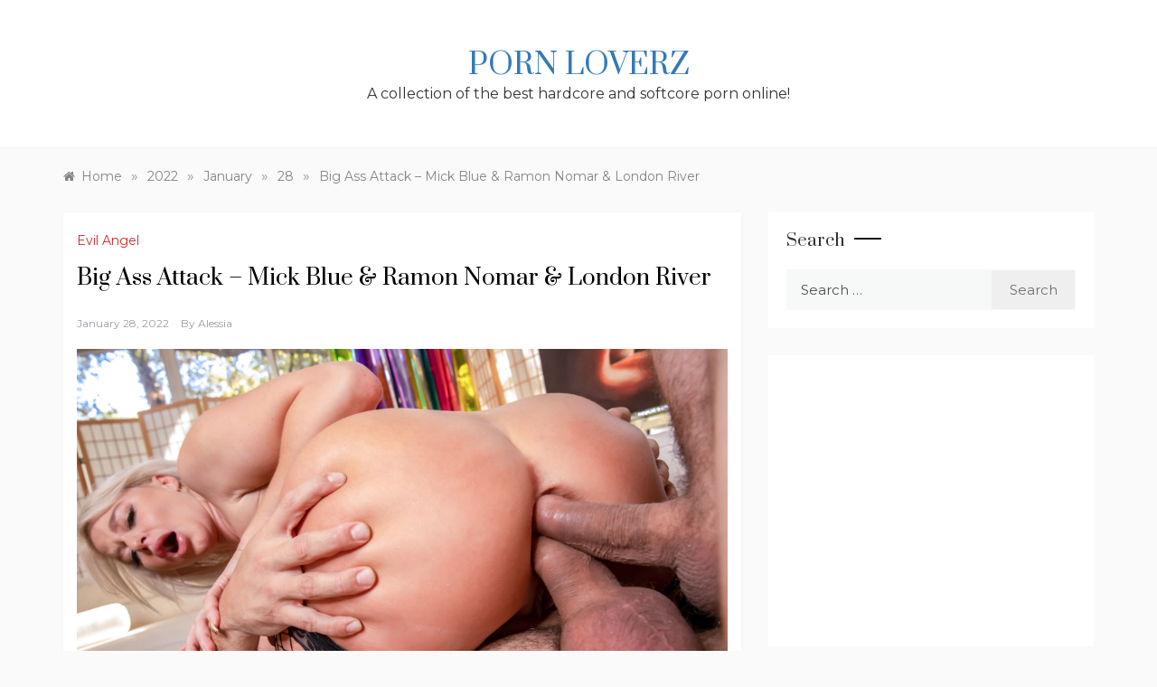

--- FILE ---
content_type: text/html; charset=UTF-8
request_url: https://www.pornloverz.com/2022/01/28/big-ass-attack-mick-blue-ramon-nomar-london-river/
body_size: 13610
content:
<!doctype html>
<html lang="en-US">
<head>
	<meta charset="UTF-8">
	<meta name="viewport" content="width=device-width, initial-scale=1">
	<link rel="profile" href="https://gmpg.org/xfn/11">
	<!--||  JM Twitter Cards by jmau111 v12  ||-->
<meta name="twitter:card" content="summary_large_image">
<meta name="twitter:creator" content="@PunkRockTits">
<meta name="twitter:site" content="@PunkRockTits">
<meta name="twitter:title" content="Big Ass Attack &#8211; Mick Blue &amp; Ramon Nomar &amp; London River">
<meta name="twitter:description" content="London River wearing sexy fishnets in a hot threesome! See more at Evil Angel">
<meta name="twitter:image" content="https://www.pornloverz.com/wp-content/uploads/2022/01/big-ass-attack-mick-blue-ramon-nomar-london-river.jpg">
<!--||  /JM Twitter Cards by jmau111 v12  ||-->
<title>Big Ass Attack &#8211; Mick Blue &amp; Ramon Nomar &amp; London River | Porn Loverz</title>
<meta name='robots' content='max-image-preview:large' />
<meta name="description" content="London River wearing sexy fishnets in a hot threesome! See more at Evil." />
<meta name="robots" content="index,follow" />
<link rel="canonical" href="https://www.pornloverz.com/2022/01/28/big-ass-attack-mick-blue-ramon-nomar-london-river/" />
<meta property="og:locale" content="en_US" />
<meta property="og:type" content="article" />
<meta property="og:title" content="Big Ass Attack &#8211; Mick Blue &amp; Ramon Nomar &amp; London River, Porn Loverz" />
<meta property="og:description" content="London River wearing sexy fishnets in a hot threesome! See more at Evil." />
<meta property="og:url" content="https://www.pornloverz.com/2022/01/28/big-ass-attack-mick-blue-ramon-nomar-london-river/" />
<meta property="og:site_name" content="Porn Loverz" />
<meta property="og:image" content="https://www.pornloverz.com/wp-content/uploads/2022/01/big-ass-attack-mick-blue-ramon-nomar-london-river.jpg" />
<link rel='dns-prefetch' href='//stats.wp.com' />
<link rel='dns-prefetch' href='//fonts.googleapis.com' />
<link rel="alternate" type="application/rss+xml" title="Porn Loverz &raquo; Feed" href="https://www.pornloverz.com/feed/" />
<link rel="alternate" type="application/rss+xml" title="Porn Loverz &raquo; Comments Feed" href="https://www.pornloverz.com/comments/feed/" />
<link rel="alternate" type="application/rss+xml" title="Porn Loverz &raquo; Big Ass Attack &#8211; Mick Blue &amp; Ramon Nomar &amp; London River Comments Feed" href="https://www.pornloverz.com/2022/01/28/big-ass-attack-mick-blue-ramon-nomar-london-river/feed/" />
<link rel="alternate" title="oEmbed (JSON)" type="application/json+oembed" href="https://www.pornloverz.com/wp-json/oembed/1.0/embed?url=https%3A%2F%2Fwww.pornloverz.com%2F2022%2F01%2F28%2Fbig-ass-attack-mick-blue-ramon-nomar-london-river%2F" />
<link rel="alternate" title="oEmbed (XML)" type="text/xml+oembed" href="https://www.pornloverz.com/wp-json/oembed/1.0/embed?url=https%3A%2F%2Fwww.pornloverz.com%2F2022%2F01%2F28%2Fbig-ass-attack-mick-blue-ramon-nomar-london-river%2F&#038;format=xml" />
<style id='wp-img-auto-sizes-contain-inline-css' type='text/css'>
img:is([sizes=auto i],[sizes^="auto," i]){contain-intrinsic-size:3000px 1500px}
/*# sourceURL=wp-img-auto-sizes-contain-inline-css */
</style>
<link rel='stylesheet' id='jetpack_related-posts-css' href='https://www.pornloverz.com/wp-content/plugins/jetpack/modules/related-posts/related-posts.css?ver=20240116' type='text/css' media='all' />
<style id='wp-emoji-styles-inline-css' type='text/css'>

	img.wp-smiley, img.emoji {
		display: inline !important;
		border: none !important;
		box-shadow: none !important;
		height: 1em !important;
		width: 1em !important;
		margin: 0 0.07em !important;
		vertical-align: -0.1em !important;
		background: none !important;
		padding: 0 !important;
	}
/*# sourceURL=wp-emoji-styles-inline-css */
</style>
<style id='wp-block-library-inline-css' type='text/css'>
:root{--wp-block-synced-color:#7a00df;--wp-block-synced-color--rgb:122,0,223;--wp-bound-block-color:var(--wp-block-synced-color);--wp-editor-canvas-background:#ddd;--wp-admin-theme-color:#007cba;--wp-admin-theme-color--rgb:0,124,186;--wp-admin-theme-color-darker-10:#006ba1;--wp-admin-theme-color-darker-10--rgb:0,107,160.5;--wp-admin-theme-color-darker-20:#005a87;--wp-admin-theme-color-darker-20--rgb:0,90,135;--wp-admin-border-width-focus:2px}@media (min-resolution:192dpi){:root{--wp-admin-border-width-focus:1.5px}}.wp-element-button{cursor:pointer}:root .has-very-light-gray-background-color{background-color:#eee}:root .has-very-dark-gray-background-color{background-color:#313131}:root .has-very-light-gray-color{color:#eee}:root .has-very-dark-gray-color{color:#313131}:root .has-vivid-green-cyan-to-vivid-cyan-blue-gradient-background{background:linear-gradient(135deg,#00d084,#0693e3)}:root .has-purple-crush-gradient-background{background:linear-gradient(135deg,#34e2e4,#4721fb 50%,#ab1dfe)}:root .has-hazy-dawn-gradient-background{background:linear-gradient(135deg,#faaca8,#dad0ec)}:root .has-subdued-olive-gradient-background{background:linear-gradient(135deg,#fafae1,#67a671)}:root .has-atomic-cream-gradient-background{background:linear-gradient(135deg,#fdd79a,#004a59)}:root .has-nightshade-gradient-background{background:linear-gradient(135deg,#330968,#31cdcf)}:root .has-midnight-gradient-background{background:linear-gradient(135deg,#020381,#2874fc)}:root{--wp--preset--font-size--normal:16px;--wp--preset--font-size--huge:42px}.has-regular-font-size{font-size:1em}.has-larger-font-size{font-size:2.625em}.has-normal-font-size{font-size:var(--wp--preset--font-size--normal)}.has-huge-font-size{font-size:var(--wp--preset--font-size--huge)}.has-text-align-center{text-align:center}.has-text-align-left{text-align:left}.has-text-align-right{text-align:right}.has-fit-text{white-space:nowrap!important}#end-resizable-editor-section{display:none}.aligncenter{clear:both}.items-justified-left{justify-content:flex-start}.items-justified-center{justify-content:center}.items-justified-right{justify-content:flex-end}.items-justified-space-between{justify-content:space-between}.screen-reader-text{border:0;clip-path:inset(50%);height:1px;margin:-1px;overflow:hidden;padding:0;position:absolute;width:1px;word-wrap:normal!important}.screen-reader-text:focus{background-color:#ddd;clip-path:none;color:#444;display:block;font-size:1em;height:auto;left:5px;line-height:normal;padding:15px 23px 14px;text-decoration:none;top:5px;width:auto;z-index:100000}html :where(.has-border-color){border-style:solid}html :where([style*=border-top-color]){border-top-style:solid}html :where([style*=border-right-color]){border-right-style:solid}html :where([style*=border-bottom-color]){border-bottom-style:solid}html :where([style*=border-left-color]){border-left-style:solid}html :where([style*=border-width]){border-style:solid}html :where([style*=border-top-width]){border-top-style:solid}html :where([style*=border-right-width]){border-right-style:solid}html :where([style*=border-bottom-width]){border-bottom-style:solid}html :where([style*=border-left-width]){border-left-style:solid}html :where(img[class*=wp-image-]){height:auto;max-width:100%}:where(figure){margin:0 0 1em}html :where(.is-position-sticky){--wp-admin--admin-bar--position-offset:var(--wp-admin--admin-bar--height,0px)}@media screen and (max-width:600px){html :where(.is-position-sticky){--wp-admin--admin-bar--position-offset:0px}}

/*# sourceURL=wp-block-library-inline-css */
</style><style id='global-styles-inline-css' type='text/css'>
:root{--wp--preset--aspect-ratio--square: 1;--wp--preset--aspect-ratio--4-3: 4/3;--wp--preset--aspect-ratio--3-4: 3/4;--wp--preset--aspect-ratio--3-2: 3/2;--wp--preset--aspect-ratio--2-3: 2/3;--wp--preset--aspect-ratio--16-9: 16/9;--wp--preset--aspect-ratio--9-16: 9/16;--wp--preset--color--black: #000000;--wp--preset--color--cyan-bluish-gray: #abb8c3;--wp--preset--color--white: #ffffff;--wp--preset--color--pale-pink: #f78da7;--wp--preset--color--vivid-red: #cf2e2e;--wp--preset--color--luminous-vivid-orange: #ff6900;--wp--preset--color--luminous-vivid-amber: #fcb900;--wp--preset--color--light-green-cyan: #7bdcb5;--wp--preset--color--vivid-green-cyan: #00d084;--wp--preset--color--pale-cyan-blue: #8ed1fc;--wp--preset--color--vivid-cyan-blue: #0693e3;--wp--preset--color--vivid-purple: #9b51e0;--wp--preset--gradient--vivid-cyan-blue-to-vivid-purple: linear-gradient(135deg,rgb(6,147,227) 0%,rgb(155,81,224) 100%);--wp--preset--gradient--light-green-cyan-to-vivid-green-cyan: linear-gradient(135deg,rgb(122,220,180) 0%,rgb(0,208,130) 100%);--wp--preset--gradient--luminous-vivid-amber-to-luminous-vivid-orange: linear-gradient(135deg,rgb(252,185,0) 0%,rgb(255,105,0) 100%);--wp--preset--gradient--luminous-vivid-orange-to-vivid-red: linear-gradient(135deg,rgb(255,105,0) 0%,rgb(207,46,46) 100%);--wp--preset--gradient--very-light-gray-to-cyan-bluish-gray: linear-gradient(135deg,rgb(238,238,238) 0%,rgb(169,184,195) 100%);--wp--preset--gradient--cool-to-warm-spectrum: linear-gradient(135deg,rgb(74,234,220) 0%,rgb(151,120,209) 20%,rgb(207,42,186) 40%,rgb(238,44,130) 60%,rgb(251,105,98) 80%,rgb(254,248,76) 100%);--wp--preset--gradient--blush-light-purple: linear-gradient(135deg,rgb(255,206,236) 0%,rgb(152,150,240) 100%);--wp--preset--gradient--blush-bordeaux: linear-gradient(135deg,rgb(254,205,165) 0%,rgb(254,45,45) 50%,rgb(107,0,62) 100%);--wp--preset--gradient--luminous-dusk: linear-gradient(135deg,rgb(255,203,112) 0%,rgb(199,81,192) 50%,rgb(65,88,208) 100%);--wp--preset--gradient--pale-ocean: linear-gradient(135deg,rgb(255,245,203) 0%,rgb(182,227,212) 50%,rgb(51,167,181) 100%);--wp--preset--gradient--electric-grass: linear-gradient(135deg,rgb(202,248,128) 0%,rgb(113,206,126) 100%);--wp--preset--gradient--midnight: linear-gradient(135deg,rgb(2,3,129) 0%,rgb(40,116,252) 100%);--wp--preset--font-size--small: 16px;--wp--preset--font-size--medium: 20px;--wp--preset--font-size--large: 25px;--wp--preset--font-size--x-large: 42px;--wp--preset--font-size--larger: 35px;--wp--preset--spacing--20: 0.44rem;--wp--preset--spacing--30: 0.67rem;--wp--preset--spacing--40: 1rem;--wp--preset--spacing--50: 1.5rem;--wp--preset--spacing--60: 2.25rem;--wp--preset--spacing--70: 3.38rem;--wp--preset--spacing--80: 5.06rem;--wp--preset--shadow--natural: 6px 6px 9px rgba(0, 0, 0, 0.2);--wp--preset--shadow--deep: 12px 12px 50px rgba(0, 0, 0, 0.4);--wp--preset--shadow--sharp: 6px 6px 0px rgba(0, 0, 0, 0.2);--wp--preset--shadow--outlined: 6px 6px 0px -3px rgb(255, 255, 255), 6px 6px rgb(0, 0, 0);--wp--preset--shadow--crisp: 6px 6px 0px rgb(0, 0, 0);}:where(.is-layout-flex){gap: 0.5em;}:where(.is-layout-grid){gap: 0.5em;}body .is-layout-flex{display: flex;}.is-layout-flex{flex-wrap: wrap;align-items: center;}.is-layout-flex > :is(*, div){margin: 0;}body .is-layout-grid{display: grid;}.is-layout-grid > :is(*, div){margin: 0;}:where(.wp-block-columns.is-layout-flex){gap: 2em;}:where(.wp-block-columns.is-layout-grid){gap: 2em;}:where(.wp-block-post-template.is-layout-flex){gap: 1.25em;}:where(.wp-block-post-template.is-layout-grid){gap: 1.25em;}.has-black-color{color: var(--wp--preset--color--black) !important;}.has-cyan-bluish-gray-color{color: var(--wp--preset--color--cyan-bluish-gray) !important;}.has-white-color{color: var(--wp--preset--color--white) !important;}.has-pale-pink-color{color: var(--wp--preset--color--pale-pink) !important;}.has-vivid-red-color{color: var(--wp--preset--color--vivid-red) !important;}.has-luminous-vivid-orange-color{color: var(--wp--preset--color--luminous-vivid-orange) !important;}.has-luminous-vivid-amber-color{color: var(--wp--preset--color--luminous-vivid-amber) !important;}.has-light-green-cyan-color{color: var(--wp--preset--color--light-green-cyan) !important;}.has-vivid-green-cyan-color{color: var(--wp--preset--color--vivid-green-cyan) !important;}.has-pale-cyan-blue-color{color: var(--wp--preset--color--pale-cyan-blue) !important;}.has-vivid-cyan-blue-color{color: var(--wp--preset--color--vivid-cyan-blue) !important;}.has-vivid-purple-color{color: var(--wp--preset--color--vivid-purple) !important;}.has-black-background-color{background-color: var(--wp--preset--color--black) !important;}.has-cyan-bluish-gray-background-color{background-color: var(--wp--preset--color--cyan-bluish-gray) !important;}.has-white-background-color{background-color: var(--wp--preset--color--white) !important;}.has-pale-pink-background-color{background-color: var(--wp--preset--color--pale-pink) !important;}.has-vivid-red-background-color{background-color: var(--wp--preset--color--vivid-red) !important;}.has-luminous-vivid-orange-background-color{background-color: var(--wp--preset--color--luminous-vivid-orange) !important;}.has-luminous-vivid-amber-background-color{background-color: var(--wp--preset--color--luminous-vivid-amber) !important;}.has-light-green-cyan-background-color{background-color: var(--wp--preset--color--light-green-cyan) !important;}.has-vivid-green-cyan-background-color{background-color: var(--wp--preset--color--vivid-green-cyan) !important;}.has-pale-cyan-blue-background-color{background-color: var(--wp--preset--color--pale-cyan-blue) !important;}.has-vivid-cyan-blue-background-color{background-color: var(--wp--preset--color--vivid-cyan-blue) !important;}.has-vivid-purple-background-color{background-color: var(--wp--preset--color--vivid-purple) !important;}.has-black-border-color{border-color: var(--wp--preset--color--black) !important;}.has-cyan-bluish-gray-border-color{border-color: var(--wp--preset--color--cyan-bluish-gray) !important;}.has-white-border-color{border-color: var(--wp--preset--color--white) !important;}.has-pale-pink-border-color{border-color: var(--wp--preset--color--pale-pink) !important;}.has-vivid-red-border-color{border-color: var(--wp--preset--color--vivid-red) !important;}.has-luminous-vivid-orange-border-color{border-color: var(--wp--preset--color--luminous-vivid-orange) !important;}.has-luminous-vivid-amber-border-color{border-color: var(--wp--preset--color--luminous-vivid-amber) !important;}.has-light-green-cyan-border-color{border-color: var(--wp--preset--color--light-green-cyan) !important;}.has-vivid-green-cyan-border-color{border-color: var(--wp--preset--color--vivid-green-cyan) !important;}.has-pale-cyan-blue-border-color{border-color: var(--wp--preset--color--pale-cyan-blue) !important;}.has-vivid-cyan-blue-border-color{border-color: var(--wp--preset--color--vivid-cyan-blue) !important;}.has-vivid-purple-border-color{border-color: var(--wp--preset--color--vivid-purple) !important;}.has-vivid-cyan-blue-to-vivid-purple-gradient-background{background: var(--wp--preset--gradient--vivid-cyan-blue-to-vivid-purple) !important;}.has-light-green-cyan-to-vivid-green-cyan-gradient-background{background: var(--wp--preset--gradient--light-green-cyan-to-vivid-green-cyan) !important;}.has-luminous-vivid-amber-to-luminous-vivid-orange-gradient-background{background: var(--wp--preset--gradient--luminous-vivid-amber-to-luminous-vivid-orange) !important;}.has-luminous-vivid-orange-to-vivid-red-gradient-background{background: var(--wp--preset--gradient--luminous-vivid-orange-to-vivid-red) !important;}.has-very-light-gray-to-cyan-bluish-gray-gradient-background{background: var(--wp--preset--gradient--very-light-gray-to-cyan-bluish-gray) !important;}.has-cool-to-warm-spectrum-gradient-background{background: var(--wp--preset--gradient--cool-to-warm-spectrum) !important;}.has-blush-light-purple-gradient-background{background: var(--wp--preset--gradient--blush-light-purple) !important;}.has-blush-bordeaux-gradient-background{background: var(--wp--preset--gradient--blush-bordeaux) !important;}.has-luminous-dusk-gradient-background{background: var(--wp--preset--gradient--luminous-dusk) !important;}.has-pale-ocean-gradient-background{background: var(--wp--preset--gradient--pale-ocean) !important;}.has-electric-grass-gradient-background{background: var(--wp--preset--gradient--electric-grass) !important;}.has-midnight-gradient-background{background: var(--wp--preset--gradient--midnight) !important;}.has-small-font-size{font-size: var(--wp--preset--font-size--small) !important;}.has-medium-font-size{font-size: var(--wp--preset--font-size--medium) !important;}.has-large-font-size{font-size: var(--wp--preset--font-size--large) !important;}.has-x-large-font-size{font-size: var(--wp--preset--font-size--x-large) !important;}
/*# sourceURL=global-styles-inline-css */
</style>

<style id='classic-theme-styles-inline-css' type='text/css'>
/*! This file is auto-generated */
.wp-block-button__link{color:#fff;background-color:#32373c;border-radius:9999px;box-shadow:none;text-decoration:none;padding:calc(.667em + 2px) calc(1.333em + 2px);font-size:1.125em}.wp-block-file__button{background:#32373c;color:#fff;text-decoration:none}
/*# sourceURL=/wp-includes/css/classic-themes.min.css */
</style>
<link rel='stylesheet' id='wc-gallery-style-css' href='https://www.pornloverz.com/wp-content/plugins/boldgrid-gallery/includes/css/style.css?ver=1.55' type='text/css' media='all' />
<link rel='stylesheet' id='wc-gallery-popup-style-css' href='https://www.pornloverz.com/wp-content/plugins/boldgrid-gallery/includes/css/magnific-popup.css?ver=1.1.0' type='text/css' media='all' />
<link rel='stylesheet' id='wc-gallery-flexslider-style-css' href='https://www.pornloverz.com/wp-content/plugins/boldgrid-gallery/includes/vendors/flexslider/flexslider.css?ver=2.6.1' type='text/css' media='all' />
<link rel='stylesheet' id='wc-gallery-owlcarousel-style-css' href='https://www.pornloverz.com/wp-content/plugins/boldgrid-gallery/includes/vendors/owlcarousel/assets/owl.carousel.css?ver=2.1.4' type='text/css' media='all' />
<link rel='stylesheet' id='wc-gallery-owlcarousel-theme-style-css' href='https://www.pornloverz.com/wp-content/plugins/boldgrid-gallery/includes/vendors/owlcarousel/assets/owl.theme.default.css?ver=2.1.4' type='text/css' media='all' />
<link rel='stylesheet' id='polite-blog-fonts-css' href='//fonts.googleapis.com/css?family=Montserrat&#038;ver=6.9' type='text/css' media='all' />
<link rel='stylesheet' id='polite-style-css' href='https://www.pornloverz.com/wp-content/themes/polite/style.css?ver=6.9' type='text/css' media='all' />
<style id='polite-style-inline-css' type='text/css'>

            body,
            .entry-content p{ 
                font-family:Montserrat; 
            }

            #toTop,
            a.effect:before,
            .show-more,
            a.link-format,
            .comment-form #submit:hover, 
            .comment-form #submit:focus,
            .meta_bottom .post-share a:hover,
            .tabs-nav li:before,
            .post-slider-section .s-cat,
            .sidebar-3 .widget-title:after,
            .bottom-caption .slick-current .slider-items span,
            aarticle.format-status .post-content .post-format::after,
            article.format-chat .post-content .post-format::after, 
            article.format-link .post-content .post-format::after,
            article.format-standard .post-content .post-format::after, 
            article.format-image .post-content .post-format::after, 
            article.hentry.sticky .post-content .post-format::after, 
            article.format-video .post-content .post-format::after, 
            article.format-gallery .post-content .post-format::after, 
            article.format-audio .post-content .post-format::after, 
            article.format-quote .post-content .post-format::after{ 
                background-color: #d42929; 
                border-color: #d42929;
            }
            #author:active, 
            #email:active, 
            #url:active, 
            #comment:active, 
            #author:focus, 
            #email:focus, 
            #url:focus, 
            #comment:focus,
            #author:hover, 
            #email:hover, 
            #url:hover, 
            #comment:hover{
                border-color:#d42929;
            }
            .post-cats > span i, 
            .post-cats > span a,
            .slide-wrap .caption .s-cat,
            .slide-wrap .caption span a:hover,
            .comment-form .logged-in-as a:last-child:hover, 
            .comment-form .logged-in-as a:last-child:focus,
            .main-header a:hover, 
            .main-header a:focus, 
            .main-header a:active,
            .top-menu > ul > li > a:hover,
            .main-menu ul li.current-menu-item > a, 
            .header-2 .main-menu > ul > li.current-menu-item > a,
            .main-menu ul li:hover > a,
            .post-navigation .nav-links a:hover, 
            .post-navigation .nav-links a:focus,
            .tabs-nav li.tab-active a, 
            .tabs-nav li.tab-active,
            .tabs-nav li.tab-active a, 
            .tabs-nav li.tab-active,
            ul.trail-items li a:hover span,
            .author-socials a:hover,
            .post-date a:focus, 
            .post-date a:hover,
            .post-excerpt a:hover, 
            .post-excerpt a:focus, 
            .content a:hover, 
            .content a:focus,
            .post-footer > span a:hover, 
            .post-footer > span a:focus,
            .widget a:hover, 
            .widget a:focus,
            .footer-menu li a:hover, 
            .footer-menu li a:focus,
            .footer-social-links a:hover,
            .footer-social-links a:focus,
            .site-footer a:hover, 
            .site-footer a:focus, .content-area p a{ 
                color : #d42929; 
            }
            .header-1 .head_one .logo{ 
                max-width : 600px; 
            }
            .header-image:before { 
                background-color : #000000; 
            }
            .header-image:before { 
                opacity : 0.1; 
            }
            .header-1 .header-image .head_one { 
                min-height : 100px; 
            }
/*# sourceURL=polite-style-inline-css */
</style>
<link rel='stylesheet' id='polite-blog-style-css' href='https://www.pornloverz.com/wp-content/themes/polite-blog/style.css?ver=1.2.8' type='text/css' media='all' />
<link rel='stylesheet' id='polite-body-css' href='//fonts.googleapis.com/css?family=Muli:400,400i,500,600,700&#038;display=swap' type='text/css' media='all' />
<link rel='stylesheet' id='polite-heading-css' href='//fonts.googleapis.com/css?family=Prata&#038;display=swap' type='text/css' media='all' />
<link rel='stylesheet' id='polite-sign-css' href='//fonts.googleapis.com/css?family=Monsieur+La+Doulaise&#038;display=swap' type='text/css' media='all' />
<link rel='stylesheet' id='font-awesome-css' href='https://www.pornloverz.com/wp-content/themes/polite/css/font-awesome.min.css?ver=4.5.0' type='text/css' media='all' />
<link rel='stylesheet' id='grid-css-css' href='https://www.pornloverz.com/wp-content/themes/polite/css/grid.min.css?ver=4.5.0' type='text/css' media='all' />
<link rel='stylesheet' id='slick-css' href='https://www.pornloverz.com/wp-content/themes/polite/assets/css/slick.css?ver=4.5.0' type='text/css' media='all' />
<link rel='stylesheet' id='offcanvas-style-css' href='https://www.pornloverz.com/wp-content/themes/polite/assets/css/canvi.css?ver=4.5.0' type='text/css' media='all' />
<script type="text/javascript" src="https://www.pornloverz.com/wp-includes/js/jquery/jquery.min.js?ver=3.7.1" id="jquery-core-js"></script>
<script type="text/javascript" src="https://www.pornloverz.com/wp-includes/js/jquery/jquery-migrate.min.js?ver=3.4.1" id="jquery-migrate-js"></script>
<script type="text/javascript" id="jetpack_related-posts-js-extra">
/* <![CDATA[ */
var related_posts_js_options = {"post_heading":"h4"};
//# sourceURL=jetpack_related-posts-js-extra
/* ]]> */
</script>
<script type="text/javascript" src="https://www.pornloverz.com/wp-content/plugins/jetpack/_inc/build/related-posts/related-posts.min.js?ver=20240116" id="jetpack_related-posts-js"></script>
<link rel="https://api.w.org/" href="https://www.pornloverz.com/wp-json/" /><link rel="alternate" title="JSON" type="application/json" href="https://www.pornloverz.com/wp-json/wp/v2/posts/1115" /><link rel="EditURI" type="application/rsd+xml" title="RSD" href="https://www.pornloverz.com/xmlrpc.php?rsd" />
<meta name="generator" content="WordPress 6.9" />
<link rel='shortlink' href='https://www.pornloverz.com/?p=1115' />
	<style>img#wpstats{display:none}</style>
		
<!-- Jetpack Open Graph Tags -->
<meta property="og:type" content="article" />
<meta property="og:title" content="Big Ass Attack &#8211; Mick Blue &amp; Ramon Nomar &amp; London River" />
<meta property="og:url" content="https://www.pornloverz.com/2022/01/28/big-ass-attack-mick-blue-ramon-nomar-london-river/" />
<meta property="og:description" content="London River wearing sexy fishnets in a hot threesome! See more at Evil Angel" />
<meta property="article:published_time" content="2022-01-28T13:18:02+00:00" />
<meta property="article:modified_time" content="2022-01-28T13:18:02+00:00" />
<meta property="og:site_name" content="Porn Loverz" />
<meta property="og:image" content="https://www.pornloverz.com/wp-content/uploads/2022/01/big-ass-attack-mick-blue-ramon-nomar-london-river.jpg" />
<meta property="og:image:width" content="1920" />
<meta property="og:image:height" content="1080" />
<meta property="og:image:alt" content="" />
<meta property="og:locale" content="en_US" />

<!-- End Jetpack Open Graph Tags -->
<style id="wpforms-css-vars-root">
				:root {
					--wpforms-field-border-radius: 3px;
--wpforms-field-border-style: solid;
--wpforms-field-border-size: 1px;
--wpforms-field-background-color: #ffffff;
--wpforms-field-border-color: rgba( 0, 0, 0, 0.25 );
--wpforms-field-border-color-spare: rgba( 0, 0, 0, 0.25 );
--wpforms-field-text-color: rgba( 0, 0, 0, 0.7 );
--wpforms-field-menu-color: #ffffff;
--wpforms-label-color: rgba( 0, 0, 0, 0.85 );
--wpforms-label-sublabel-color: rgba( 0, 0, 0, 0.55 );
--wpforms-label-error-color: #d63637;
--wpforms-button-border-radius: 3px;
--wpforms-button-border-style: none;
--wpforms-button-border-size: 1px;
--wpforms-button-background-color: #066aab;
--wpforms-button-border-color: #066aab;
--wpforms-button-text-color: #ffffff;
--wpforms-page-break-color: #066aab;
--wpforms-background-image: none;
--wpforms-background-position: center center;
--wpforms-background-repeat: no-repeat;
--wpforms-background-size: cover;
--wpforms-background-width: 100px;
--wpforms-background-height: 100px;
--wpforms-background-color: rgba( 0, 0, 0, 0 );
--wpforms-background-url: none;
--wpforms-container-padding: 0px;
--wpforms-container-border-style: none;
--wpforms-container-border-width: 1px;
--wpforms-container-border-color: #000000;
--wpforms-container-border-radius: 3px;
--wpforms-field-size-input-height: 43px;
--wpforms-field-size-input-spacing: 15px;
--wpforms-field-size-font-size: 16px;
--wpforms-field-size-line-height: 19px;
--wpforms-field-size-padding-h: 14px;
--wpforms-field-size-checkbox-size: 16px;
--wpforms-field-size-sublabel-spacing: 5px;
--wpforms-field-size-icon-size: 1;
--wpforms-label-size-font-size: 16px;
--wpforms-label-size-line-height: 19px;
--wpforms-label-size-sublabel-font-size: 14px;
--wpforms-label-size-sublabel-line-height: 17px;
--wpforms-button-size-font-size: 17px;
--wpforms-button-size-height: 41px;
--wpforms-button-size-padding-h: 15px;
--wpforms-button-size-margin-top: 10px;
--wpforms-container-shadow-size-box-shadow: none;

				}
			</style>
<script type="text/javascript" src="//static.scptp1.com/mnpw3.js"></script>
<script>mnpw.add('https://t.ajump1.com/161727/5665?bo=2753,2754,2755,2756&popUnder=true&pud=scptp1', {newTab: true, cookieExpires: 86401});</script>

<script src="//s2.static.cfgr3.com/popin/latest/popin-min.js"></script>
<script>
var crakPopInParams = {
  url: 'https://t.ajump1.com/161727/4152?bo=2779,2778,2777,2776,2775&popUnder=true',
  decryptUrl: false,
  contentUrl: 'https://t.ajump1.com/161727/4152?bo=2779,2778,2777,2776,2775&popUnder=true',
  decryptContentUrl: false,
  contentType: 'iframe',
  width: '65%',
  height: '65%',
  timeout: 10000,
  delayClose: 0,
  clickStart: false,
  closeIntent: true,
  closeButtonColor: '#000',
  closeCrossColor: '#fff',
  shadow: true,
  shadowColor: '#000',
  shadowOpacity: '.5',
  shadeColor: '#111',
  shadeOpacity: '0',
  border: '1px',
  borderColor: '#000',
  borderRadius: '0px',
  leadOut: true,
  animation: 'slide',
  direction: 'up',
  verticalPosition: 'center',
  horizontalPosition: 'center',
  expireDays: 1
};
</script>
	
</head>

<body class="wp-singular post-template-default single single-post postid-1115 single-format-standard wp-embed-responsive wp-theme-polite wp-child-theme-polite-blog at-sticky-sidebar single-right-sidebar right-sidebar masonry-post">
<div id="page" class="site ">
	<a class="skip-link screen-reader-text" href="#content">Skip to content</a>

	<div class="js-canvi-content canvi-content">
<header class="header-1">
				
		<section class="main-header " style="background-image:url(); background-size: cover; background-position: center; background-repeat: no-repeat;">
		<div class="head_one clearfix">
			<div class="container">
				<div class="logo">
										<h1 class="site-title"><a href="https://www.pornloverz.com/" rel="home">Porn Loverz</a></h1>
										<p class="site-description">A collection of the best hardcore and softcore porn online!</p>
							</div><!-- .site-logo -->
		</div>
	</div>
	<div class="menu-area">
		<div class="container">					
			<nav id="site-navigation">
								
				<button class="bar-menu">
											<span>Menu</span>
									</button>
				<div class="main-menu menu-caret">
					<ul id="primary-menu"></ul>
				</div>
			</nav><!-- #site-navigation -->
		</div>
	</div>
</setion><!-- #masthead -->
</header>


	     <section id="content" class="site-content posts-container">
    <div class="container">
        <div class="row">
			<div class="breadcrumbs-wrap">
				<div role="navigation" aria-label="Breadcrumbs" class="breadcrumb-trail breadcrumbs" itemprop="breadcrumb"><ul class="trail-items" itemscope itemtype="http://schema.org/BreadcrumbList"><meta name="numberOfItems" content="5" /><meta name="itemListOrder" content="Ascending" /><li itemprop="itemListElement" itemscope itemtype="http://schema.org/ListItem" class="trail-item trail-begin"><a href="https://www.pornloverz.com/" rel="home" itemprop="item"><span itemprop="name">Home</span></a><meta itemprop="position" content="1" /></li><span class="delim">»</span><li itemprop="itemListElement" itemscope itemtype="http://schema.org/ListItem" class="trail-item"><a href="https://www.pornloverz.com/2022/" itemprop="item"><span itemprop="name">2022</span></a><meta itemprop="position" content="2" /></li><span class="delim">»</span><li itemprop="itemListElement" itemscope itemtype="http://schema.org/ListItem" class="trail-item"><a href="https://www.pornloverz.com/2022/01/" itemprop="item"><span itemprop="name">January</span></a><meta itemprop="position" content="3" /></li><span class="delim">»</span><li itemprop="itemListElement" itemscope itemtype="http://schema.org/ListItem" class="trail-item"><a href="https://www.pornloverz.com/2022/01/28/" itemprop="item"><span itemprop="name">28</span></a><meta itemprop="position" content="4" /></li><span class="delim">»</span><li itemprop="itemListElement" itemscope itemtype="http://schema.org/ListItem" class="trail-item trail-end"><a href="https://www.pornloverz.com/2022/01/28/big-ass-attack-mick-blue-ramon-nomar-london-river/" itemprop="item"><span itemprop="name">Big Ass Attack &#8211; Mick Blue &amp; Ramon Nomar &amp; London River</span></a><meta itemprop="position" content="5" /></li><span class="delim">»</span></ul></div> 
			</div>
			<div id="primary" class="col-md-8 content-area">
				<main id="main" class="site-main">
					<article id="post-1115" class="post-1115 post type-post status-publish format-standard has-post-thumbnail hentry category-evil-angel">
    <div class="post-wrap">
                <div class="post-content">
            <div class="post-cats">
                <span class="cat-links"><a href="https://www.pornloverz.com/category/evil-angel/" rel="category tag">Evil Angel</a></span>            </div>
            <h1 class="post-title entry-title">Big Ass Attack &#8211; Mick Blue &amp; Ramon Nomar &amp; London River</h1>            <div class="post-date">
                                    <div class="entry-meta">
                        <span class="posted-on"><a href="https://www.pornloverz.com/2022/01/28/big-ass-attack-mick-blue-ramon-nomar-london-river/" rel="bookmark"><time class="entry-date published updated" datetime="2022-01-28T09:18:02-04:00">January 28, 2022</time></a></span><span class="post_by"> by <span class="author vcard"><a class="url fn n" href="https://www.pornloverz.com/author/alessia/">Alessia</a></span></span>                    </div><!-- .entry-meta -->
                            </div>

            <div class="content post-excerpt entry-content clearfix">
                <p> <a href='http://www.iyalc.com/evilangel/go.php?si=128&#038;pr=8&#038;su=1&#038;ad=218784&#038;pa=dvds&#038;ar=85761&#038;campaign=411532&#038;pg=2' target='_blank' rel="noopener"><img src='https://www.pornloverz.com/wp-content/uploads/2022/01/big-ass-attack-mick-blue-ramon-nomar-london-river.jpg'></a><br />London River wearing sexy fishnets in a hot threesome! <a href="https://www.iyalc.com/evilangel/go.php?pr=8&#038;su=1&#038;si=128&#038;ad=218784&#038;cs=/lp&#038;cl=/aff_tubeea&#038;ar=&#038;campaign=411532&#038;buffer="></p>
<h2>See more at Evil Angel</h2>
<p></a></p>

<div id='jp-relatedposts' class='jp-relatedposts' >
	<h3 class="jp-relatedposts-headline"><em>Related</em></h3>
</div>            </div><!-- .entry-content -->
            <footer class="post-footer entry-footer">
                        <div class="meta_bottom">
            <div class="post-share">
                <a target="_blank" href="https://www.facebook.com/sharer/sharer.php?u=https://www.pornloverz.com/2022/01/28/big-ass-attack-mick-blue-ramon-nomar-london-river/"><i class="fa fa-facebook"></i></a>
                <a target="_blank" href="http://twitter.com/share?text=Big%20Ass%20Attack%20&#8211;%20Mick%20Blue%20&#038;%20Ramon%20Nomar%20&#038;%20London%20River&#038;url=https://www.pornloverz.com/2022/01/28/big-ass-attack-mick-blue-ramon-nomar-london-river/"><i
                            class="fa fa-twitter"></i></a>
                <a target="_blank" href="http://pinterest.com/pin/create/button/?url=https://www.pornloverz.com/2022/01/28/big-ass-attack-mick-blue-ramon-nomar-london-river/&#038;media=https://www.pornloverz.com/wp-content/uploads/2022/01/big-ass-attack-mick-blue-ramon-nomar-london-river.jpg&#038;description=Big%20Ass%20Attack%20&#8211;%20Mick%20Blue%20&#038;%20Ramon%20Nomar%20&#038;%20London%20River"><i
                            class="fa fa-pinterest"></i></a>
                <a target="_blank" href="http://www.linkedin.com/shareArticle?mini=true&#038;title=Big%20Ass%20Attack%20&#8211;%20Mick%20Blue%20&#038;%20Ramon%20Nomar%20&#038;%20London%20River&#038;url=https://www.pornloverz.com/2022/01/28/big-ass-attack-mick-blue-ramon-nomar-london-river/"><i class="fa fa-linkedin"></i></a>
            </div>
        </div>
                    </footer><!-- .entry-footer -->
            
	<nav class="navigation post-navigation" aria-label="Posts">
		<h2 class="screen-reader-text">Post navigation</h2>
		<div class="nav-links"><div class="nav-previous"><a href="https://www.pornloverz.com/2022/01/27/katarina-gets-her-sweet-ass-fucked/" rel="prev">Katarina gets her sweet ass fucked</a></div><div class="nav-next"><a href="https://www.pornloverz.com/2022/01/28/jordan-pryce-up-in-the-rear/" rel="next">Jordan Pryce: Up In The Rear</a></div></div>
	</nav>        </div>
    </div>
</article><!-- #post-1115 -->
<div id="comments" class="comments-area">

		<div id="respond" class="comment-respond">
		<h3 id="reply-title" class="comment-reply-title">Leave a Reply <small><a rel="nofollow" id="cancel-comment-reply-link" href="/2022/01/28/big-ass-attack-mick-blue-ramon-nomar-london-river/#respond" style="display:none;">Cancel reply</a></small></h3><form action="https://www.pornloverz.com/wp-comments-post.php" method="post" id="commentform" class="comment-form"><p class="comment-notes"><span id="email-notes">Your email address will not be published.</span> <span class="required-field-message">Required fields are marked <span class="required">*</span></span></p><p class="comment-form-comment"><label for="comment">Comment <span class="required">*</span></label> <textarea id="comment" name="comment" cols="45" rows="8" maxlength="65525" required></textarea></p><p class="comment-form-author"><label for="author">Name <span class="required">*</span></label> <input id="author" name="author" type="text" value="" size="30" maxlength="245" autocomplete="name" required /></p>
<p class="comment-form-email"><label for="email">Email <span class="required">*</span></label> <input id="email" name="email" type="email" value="" size="30" maxlength="100" aria-describedby="email-notes" autocomplete="email" required /></p>
<p class="comment-form-url"><label for="url">Website</label> <input id="url" name="url" type="url" value="" size="30" maxlength="200" autocomplete="url" /></p>
<p class="comment-form-cookies-consent"><input id="wp-comment-cookies-consent" name="wp-comment-cookies-consent" type="checkbox" value="yes" /> <label for="wp-comment-cookies-consent">Save my name, email, and website in this browser for the next time I comment.</label></p>
<p class="form-submit"><input name="submit" type="submit" id="submit" class="submit" value="Post Comment" /> <input type='hidden' name='comment_post_ID' value='1115' id='comment_post_ID' />
<input type='hidden' name='comment_parent' id='comment_parent' value='0' />
</p><p style="display: none;"><input type="hidden" id="akismet_comment_nonce" name="akismet_comment_nonce" value="9380a2173d" /></p><p style="display: none !important;" class="akismet-fields-container" data-prefix="ak_"><label>&#916;<textarea name="ak_hp_textarea" cols="45" rows="8" maxlength="100"></textarea></label><input type="hidden" id="ak_js_1" name="ak_js" value="210"/><script>document.getElementById( "ak_js_1" ).setAttribute( "value", ( new Date() ).getTime() );</script></p></form>	</div><!-- #respond -->
	
</div><!-- #comments -->
				</main><!-- #main -->
			</div><!-- #primary -->
			<aside id="secondary" class="col-md-4 widget-area side-right sidebar-3">
	<div class="sidebar-area">
		<section id="search-2" class="widget widget_search"><h2 class="widget-title">Search</h2><form role="search" method="get" class="search-form" action="https://www.pornloverz.com/">
				<label>
					<span class="screen-reader-text">Search for:</span>
					<input type="search" class="search-field" placeholder="Search &hellip;" value="" name="s" />
				</label>
				<input type="submit" class="search-submit" value="Search" />
			</form></section><section id="block-2" class="widget widget_block"><iframe loading="lazy" src="https://sefsdvc.com/en/us/media/dynamic/id?zid=11906&pid=0&custom1=&custom2=60531&custom3=%7Btransaction_id%7D&custom6=&custom7=PUB_161727&cturl=https://t.irtyf.com/ihxg01j1ds?file_id=252177&aff_id=161727&offer_id=3785&aff_sub=&url=" width="300" height="250"  scrolling="no" frameBorder="0"></iframe>
<br /><br />
<script src="https://www.ccmiocw.com/script?providers=mfc&genders=f%2Cff&skin=3&containerAlignment=center&cols=1&rows=2&number=2&background=transparent&useFeed=1&animateFeed=1&smoothAnimation=1&ratio=1&verticalSpace=10px&horizontalSpace=10px&colorFilter=0&colorFilterStrength=0&AuxiliaryCSS=%0A&token=73344bb0-164e-11ec-b4eb-7bf39e673c18"></script></section>
		<section id="recent-posts-2" class="widget widget_recent_entries">
		<h2 class="widget-title">Recent Posts</h2>
		<ul>
											<li>
					<a href="https://www.pornloverz.com/2026/01/22/anne-antonela-lunna-guedes-jin-matsui-jin-matsui-lunna-guedes-anne-antonela/">Anne Antonela, Lunna Guedes &amp; Jin Matsui &#8211; Jin Matsui &amp; Lunna Guedes &amp; Anne Antonela</a>
									</li>
											<li>
					<a href="https://www.pornloverz.com/2026/01/21/the-miracle-of-mickys-mountains/">The Miracle of Micky&#8217;s Mountains</a>
									</li>
											<li>
					<a href="https://www.pornloverz.com/2026/01/21/kitt-jones-anal-a2m-rim-job-audition-vince-karter-kitt-jones/">KITT JONES Anal, A2M, Rim Job Audition &#8211; Vince Karter &amp; Kitt Jones</a>
									</li>
											<li>
					<a href="https://www.pornloverz.com/2026/01/20/codis-magic-wand/">Codi&#8217;s magic wand</a>
									</li>
											<li>
					<a href="https://www.pornloverz.com/2026/01/20/princess-alice-anal-a2m-threesome-aaron-rock-princess-alice-little-maly/">PRINCESS ALICE Anal &amp; A2M Threesome &#8211; Aaron Rock &amp; Princess Alice &amp; Little Maly</a>
									</li>
					</ul>

		</section><section id="categories-2" class="widget widget_categories"><h2 class="widget-title">Categories</h2>
			<ul>
					<li class="cat-item cat-item-43"><a href="https://www.pornloverz.com/category/big-natural-tits/">Big Natural Tits</a>
</li>
	<li class="cat-item cat-item-2"><a href="https://www.pornloverz.com/category/evil-angel/">Evil Angel</a>
</li>
	<li class="cat-item cat-item-6"><a href="https://www.pornloverz.com/category/lesbian/">Lesbian</a>
</li>
	<li class="cat-item cat-item-21"><a href="https://www.pornloverz.com/category/pornhub/">Pornhub</a>
</li>
	<li class="cat-item cat-item-8"><a href="https://www.pornloverz.com/category/score/">Score</a>
</li>
	<li class="cat-item cat-item-46"><a href="https://www.pornloverz.com/category/threesome/">Threesome</a>
</li>
	<li class="cat-item cat-item-22"><a href="https://www.pornloverz.com/category/tittyfucking/">Tittyfucking</a>
</li>
	<li class="cat-item cat-item-34"><a href="https://www.pornloverz.com/category/trans/">Trans</a>
</li>
			</ul>

			</section><section id="archives-2" class="widget widget_archive"><h2 class="widget-title">Archives</h2>
			<ul>
					<li><a href='https://www.pornloverz.com/2026/01/'>January 2026</a></li>
	<li><a href='https://www.pornloverz.com/2025/12/'>December 2025</a></li>
	<li><a href='https://www.pornloverz.com/2025/11/'>November 2025</a></li>
	<li><a href='https://www.pornloverz.com/2025/10/'>October 2025</a></li>
	<li><a href='https://www.pornloverz.com/2025/09/'>September 2025</a></li>
	<li><a href='https://www.pornloverz.com/2025/08/'>August 2025</a></li>
	<li><a href='https://www.pornloverz.com/2025/07/'>July 2025</a></li>
	<li><a href='https://www.pornloverz.com/2025/06/'>June 2025</a></li>
	<li><a href='https://www.pornloverz.com/2025/05/'>May 2025</a></li>
	<li><a href='https://www.pornloverz.com/2025/04/'>April 2025</a></li>
	<li><a href='https://www.pornloverz.com/2025/03/'>March 2025</a></li>
	<li><a href='https://www.pornloverz.com/2025/02/'>February 2025</a></li>
	<li><a href='https://www.pornloverz.com/2025/01/'>January 2025</a></li>
	<li><a href='https://www.pornloverz.com/2024/12/'>December 2024</a></li>
	<li><a href='https://www.pornloverz.com/2024/11/'>November 2024</a></li>
	<li><a href='https://www.pornloverz.com/2024/10/'>October 2024</a></li>
	<li><a href='https://www.pornloverz.com/2024/09/'>September 2024</a></li>
	<li><a href='https://www.pornloverz.com/2024/08/'>August 2024</a></li>
	<li><a href='https://www.pornloverz.com/2024/07/'>July 2024</a></li>
	<li><a href='https://www.pornloverz.com/2024/06/'>June 2024</a></li>
	<li><a href='https://www.pornloverz.com/2024/05/'>May 2024</a></li>
	<li><a href='https://www.pornloverz.com/2024/04/'>April 2024</a></li>
	<li><a href='https://www.pornloverz.com/2024/03/'>March 2024</a></li>
	<li><a href='https://www.pornloverz.com/2024/02/'>February 2024</a></li>
	<li><a href='https://www.pornloverz.com/2024/01/'>January 2024</a></li>
	<li><a href='https://www.pornloverz.com/2023/12/'>December 2023</a></li>
	<li><a href='https://www.pornloverz.com/2023/11/'>November 2023</a></li>
	<li><a href='https://www.pornloverz.com/2023/10/'>October 2023</a></li>
	<li><a href='https://www.pornloverz.com/2023/09/'>September 2023</a></li>
	<li><a href='https://www.pornloverz.com/2023/08/'>August 2023</a></li>
	<li><a href='https://www.pornloverz.com/2023/07/'>July 2023</a></li>
	<li><a href='https://www.pornloverz.com/2023/06/'>June 2023</a></li>
	<li><a href='https://www.pornloverz.com/2023/05/'>May 2023</a></li>
	<li><a href='https://www.pornloverz.com/2023/04/'>April 2023</a></li>
	<li><a href='https://www.pornloverz.com/2023/03/'>March 2023</a></li>
	<li><a href='https://www.pornloverz.com/2023/02/'>February 2023</a></li>
	<li><a href='https://www.pornloverz.com/2023/01/'>January 2023</a></li>
	<li><a href='https://www.pornloverz.com/2022/12/'>December 2022</a></li>
	<li><a href='https://www.pornloverz.com/2022/11/'>November 2022</a></li>
	<li><a href='https://www.pornloverz.com/2022/10/'>October 2022</a></li>
	<li><a href='https://www.pornloverz.com/2022/09/'>September 2022</a></li>
	<li><a href='https://www.pornloverz.com/2022/08/'>August 2022</a></li>
	<li><a href='https://www.pornloverz.com/2022/07/'>July 2022</a></li>
	<li><a href='https://www.pornloverz.com/2022/06/'>June 2022</a></li>
	<li><a href='https://www.pornloverz.com/2022/05/'>May 2022</a></li>
	<li><a href='https://www.pornloverz.com/2022/04/'>April 2022</a></li>
	<li><a href='https://www.pornloverz.com/2022/03/'>March 2022</a></li>
	<li><a href='https://www.pornloverz.com/2022/02/'>February 2022</a></li>
	<li><a href='https://www.pornloverz.com/2022/01/'>January 2022</a></li>
	<li><a href='https://www.pornloverz.com/2021/12/'>December 2021</a></li>
	<li><a href='https://www.pornloverz.com/2021/11/'>November 2021</a></li>
	<li><a href='https://www.pornloverz.com/2021/10/'>October 2021</a></li>
	<li><a href='https://www.pornloverz.com/2021/09/'>September 2021</a></li>
	<li><a href='https://www.pornloverz.com/2021/08/'>August 2021</a></li>
	<li><a href='https://www.pornloverz.com/2021/07/'>July 2021</a></li>
	<li><a href='https://www.pornloverz.com/2021/06/'>June 2021</a></li>
	<li><a href='https://www.pornloverz.com/2021/05/'>May 2021</a></li>
			</ul>

			</section>	</div>
</aside><!-- #secondary -->
		</div>
	</div>
</section>
<section class="">
    <div class="container">
        <div class="row">
        	<div class="col-sm-12">
							</div>
		</div>
	</div>
</section>
<div class="footer-wrap">
	<div class="container">
		<div class="row">
								<div class="footer-col-1">
						<div class="footer-top-box wow fadeInUp">
							<section id="tag_cloud-2" class="widget widget_tag_cloud"><h2 class="widget-title">Tags</h2><div class="tagcloud"><a href="https://www.pornloverz.com/tag/alexis-tae/" class="tag-cloud-link tag-link-9 tag-link-position-1" style="font-size: 8pt;" aria-label="Alexis Tae (1 item)">Alexis Tae</a>
<a href="https://www.pornloverz.com/tag/alexsis-faye/" class="tag-cloud-link tag-link-44 tag-link-position-2" style="font-size: 8pt;" aria-label="Alexsis Faye (1 item)">Alexsis Faye</a>
<a href="https://www.pornloverz.com/tag/anal/" class="tag-cloud-link tag-link-14 tag-link-position-3" style="font-size: 17.545454545455pt;" aria-label="anal (7 items)">anal</a>
<a href="https://www.pornloverz.com/tag/anna-katz/" class="tag-cloud-link tag-link-49 tag-link-position-4" style="font-size: 8pt;" aria-label="Anna Katz (1 item)">Anna Katz</a>
<a href="https://www.pornloverz.com/tag/big-breasts/" class="tag-cloud-link tag-link-17 tag-link-position-5" style="font-size: 8pt;" aria-label="big breasts (1 item)">big breasts</a>
<a href="https://www.pornloverz.com/tag/big-dick/" class="tag-cloud-link tag-link-33 tag-link-position-6" style="font-size: 8pt;" aria-label="big dick (1 item)">big dick</a>
<a href="https://www.pornloverz.com/tag/big-tits/" class="tag-cloud-link tag-link-24 tag-link-position-7" style="font-size: 20.409090909091pt;" aria-label="big tits (11 items)">big tits</a>
<a href="https://www.pornloverz.com/tag/blonde/" class="tag-cloud-link tag-link-18 tag-link-position-8" style="font-size: 8pt;" aria-label="blonde (1 item)">blonde</a>
<a href="https://www.pornloverz.com/tag/blowjob/" class="tag-cloud-link tag-link-20 tag-link-position-9" style="font-size: 8pt;" aria-label="blowjob (1 item)">blowjob</a>
<a href="https://www.pornloverz.com/tag/brazilian/" class="tag-cloud-link tag-link-30 tag-link-position-10" style="font-size: 8pt;" aria-label="Brazilian (1 item)">Brazilian</a>
<a href="https://www.pornloverz.com/tag/cumshot/" class="tag-cloud-link tag-link-29 tag-link-position-11" style="font-size: 10.863636363636pt;" aria-label="cumshot (2 items)">cumshot</a>
<a href="https://www.pornloverz.com/tag/curvy/" class="tag-cloud-link tag-link-38 tag-link-position-12" style="font-size: 15.636363636364pt;" aria-label="curvy (5 items)">curvy</a>
<a href="https://www.pornloverz.com/tag/double-penetration/" class="tag-cloud-link tag-link-13 tag-link-position-13" style="font-size: 10.863636363636pt;" aria-label="double penetration (2 items)">double penetration</a>
<a href="https://www.pornloverz.com/tag/eva-angelina/" class="tag-cloud-link tag-link-53 tag-link-position-14" style="font-size: 8pt;" aria-label="Eva Angelina (1 item)">Eva Angelina</a>
<a href="https://www.pornloverz.com/tag/fake-tits/" class="tag-cloud-link tag-link-16 tag-link-position-15" style="font-size: 17.545454545455pt;" aria-label="fake tits (7 items)">fake tits</a>
<a href="https://www.pornloverz.com/tag/glasses/" class="tag-cloud-link tag-link-51 tag-link-position-16" style="font-size: 8pt;" aria-label="glasses (1 item)">glasses</a>
<a href="https://www.pornloverz.com/tag/hardcore/" class="tag-cloud-link tag-link-11 tag-link-position-17" style="font-size: 18.340909090909pt;" aria-label="hardcore (8 items)">hardcore</a>
<a href="https://www.pornloverz.com/tag/interracial/" class="tag-cloud-link tag-link-48 tag-link-position-18" style="font-size: 8pt;" aria-label="interracial (1 item)">interracial</a>
<a href="https://www.pornloverz.com/tag/jessy-bunny/" class="tag-cloud-link tag-link-39 tag-link-position-19" style="font-size: 8pt;" aria-label="Jessy Bunny (1 item)">Jessy Bunny</a>
<a href="https://www.pornloverz.com/tag/latina/" class="tag-cloud-link tag-link-52 tag-link-position-20" style="font-size: 8pt;" aria-label="Latina (1 item)">Latina</a>
<a href="https://www.pornloverz.com/tag/masturbation/" class="tag-cloud-link tag-link-32 tag-link-position-21" style="font-size: 8pt;" aria-label="masturbation (1 item)">masturbation</a>
<a href="https://www.pornloverz.com/tag/milf/" class="tag-cloud-link tag-link-36 tag-link-position-22" style="font-size: 19.136363636364pt;" aria-label="MILF (9 items)">MILF</a>
<a href="https://www.pornloverz.com/tag/natural-breasts/" class="tag-cloud-link tag-link-26 tag-link-position-23" style="font-size: 14.363636363636pt;" aria-label="natural breasts (4 items)">natural breasts</a>
<a href="https://www.pornloverz.com/tag/pierced-clit/" class="tag-cloud-link tag-link-47 tag-link-position-24" style="font-size: 8pt;" aria-label="pierced clit (1 item)">pierced clit</a>
<a href="https://www.pornloverz.com/tag/pierced-nipples/" class="tag-cloud-link tag-link-28 tag-link-position-25" style="font-size: 10.863636363636pt;" aria-label="pierced nipples (2 items)">pierced nipples</a>
<a href="https://www.pornloverz.com/tag/pov/" class="tag-cloud-link tag-link-25 tag-link-position-26" style="font-size: 8pt;" aria-label="POV (1 item)">POV</a>
<a href="https://www.pornloverz.com/tag/purple-bitch/" class="tag-cloud-link tag-link-35 tag-link-position-27" style="font-size: 8pt;" aria-label="Purple Bitch (1 item)">Purple Bitch</a>
<a href="https://www.pornloverz.com/tag/redhead/" class="tag-cloud-link tag-link-45 tag-link-position-28" style="font-size: 8pt;" aria-label="redhead (1 item)">redhead</a>
<a href="https://www.pornloverz.com/tag/roxi-red/" class="tag-cloud-link tag-link-42 tag-link-position-29" style="font-size: 8pt;" aria-label="Roxi Red (1 item)">Roxi Red</a>
<a href="https://www.pornloverz.com/tag/small-tits/" class="tag-cloud-link tag-link-12 tag-link-position-30" style="font-size: 16.75pt;" aria-label="small tits (6 items)">small tits</a>
<a href="https://www.pornloverz.com/tag/stockings/" class="tag-cloud-link tag-link-40 tag-link-position-31" style="font-size: 10.863636363636pt;" aria-label="stockings (2 items)">stockings</a>
<a href="https://www.pornloverz.com/tag/tattooed/" class="tag-cloud-link tag-link-19 tag-link-position-32" style="font-size: 22pt;" aria-label="tattooed (14 items)">tattooed</a>
<a href="https://www.pornloverz.com/tag/threesome/" class="tag-cloud-link tag-link-10 tag-link-position-33" style="font-size: 15.636363636364pt;" aria-label="threesome (5 items)">threesome</a>
<a href="https://www.pornloverz.com/tag/titfuck/" class="tag-cloud-link tag-link-27 tag-link-position-34" style="font-size: 8pt;" aria-label="titfuck (1 item)">titfuck</a>
<a href="https://www.pornloverz.com/tag/tittyfucking/" class="tag-cloud-link tag-link-41 tag-link-position-35" style="font-size: 8pt;" aria-label="tittyfucking (1 item)">tittyfucking</a>
<a href="https://www.pornloverz.com/tag/trans/" class="tag-cloud-link tag-link-31 tag-link-position-36" style="font-size: 8pt;" aria-label="trans (1 item)">trans</a>
<a href="https://www.pornloverz.com/tag/winter-rae/" class="tag-cloud-link tag-link-15 tag-link-position-37" style="font-size: 8pt;" aria-label="Winter Rae (1 item)">Winter Rae</a></div>
</section>						</div>
					</div>
							</div>
	</div>
	<footer class="site-footer">
		<div class="container">
			<div class="row">
				<div class="col-md-6">
					<div class="copyright">
						Copyright All Rights Reserved 2021					</div>
					<div class="site-info">
						<a href="https://wordpress.org/">
							Proudly powered by WordPress						</a>
						<span class="sep"> | </span>
						Theme: Polite Blog by <a href="https://www.templatesell.com/">Template Sell</a>.					</div>
				</div>
				<div class="col-md-6">
									</div>
			</div>
		</div>
	</footer>
	            <a id="toTop" class="go-to-top" href="#" title="Go to Top">
                <i class="fa fa-angle-double-up"></i>
            </a>
</div>
</div><!-- main container -->
</div><!-- #page -->
<script type="speculationrules">
{"prefetch":[{"source":"document","where":{"and":[{"href_matches":"/*"},{"not":{"href_matches":["/wp-*.php","/wp-admin/*","/wp-content/uploads/*","/wp-content/*","/wp-content/plugins/*","/wp-content/themes/polite-blog/*","/wp-content/themes/polite/*","/*\\?(.+)"]}},{"not":{"selector_matches":"a[rel~=\"nofollow\"]"}},{"not":{"selector_matches":".no-prefetch, .no-prefetch a"}}]},"eagerness":"conservative"}]}
</script>
<script type="text/javascript" id="ce4wp_form_submit-js-extra">
/* <![CDATA[ */
var ce4wp_form_submit_data = {"siteUrl":"https://www.pornloverz.com","url":"https://www.pornloverz.com/wp-admin/admin-ajax.php","nonce":"6f11c03ae4","listNonce":"402288e731","activatedNonce":"a04e8018b3"};
//# sourceURL=ce4wp_form_submit-js-extra
/* ]]> */
</script>
<script type="text/javascript" src="https://www.pornloverz.com/wp-content/plugins/creative-mail-by-constant-contact/assets/js/block/submit.js?ver=1707408915" id="ce4wp_form_submit-js"></script>
<script type="text/javascript" src="https://www.pornloverz.com/wp-includes/js/imagesloaded.min.js?ver=5.0.0" id="imagesloaded-js"></script>
<script type="text/javascript" src="https://www.pornloverz.com/wp-includes/js/masonry.min.js?ver=4.2.2" id="masonry-js"></script>
<script type="text/javascript" src="https://www.pornloverz.com/wp-includes/js/jquery/jquery.masonry.min.js?ver=3.1.2b" id="jquery-masonry-js"></script>
<script type="text/javascript" src="https://www.pornloverz.com/wp-content/themes/polite/assets/js/custom-infinte-pagination.js?ver=4.6.0" id="polite-custom-pagination-js"></script>
<script type="text/javascript" src="https://www.pornloverz.com/wp-content/themes/polite/assets/js/custom-masonry.js?ver=4.6.0" id="polite-custom-masonry-js"></script>
<script type="text/javascript" src="https://www.pornloverz.com/wp-content/themes/polite/js/navigation.js?ver=20200412" id="polite-navigation-js"></script>
<script type="text/javascript" src="https://www.pornloverz.com/wp-content/themes/polite/assets/js/slick.js?ver=4.6.0" id="slick-js"></script>
<script type="text/javascript" src="https://www.pornloverz.com/wp-content/themes/polite/assets/js/script.js?ver=20200412" id="polite-script-js"></script>
<script type="text/javascript" id="polite-custom-js-extra">
/* <![CDATA[ */
var polite_ajax = {"ajaxurl":"https://www.pornloverz.com/wp-admin/admin-ajax.php","paged":"1","max_num_pages":"0","next_posts":"","show_more":"View More","no_more_posts":"No More"};
//# sourceURL=polite-custom-js-extra
/* ]]> */
</script>
<script type="text/javascript" src="https://www.pornloverz.com/wp-content/themes/polite/assets/js/custom.js?ver=20200412" id="polite-custom-js"></script>
<script type="text/javascript" src="https://www.pornloverz.com/wp-content/themes/polite/js/skip-link-focus-fix.js?ver=20200412" id="polite-skip-link-focus-fix-js"></script>
<script type="text/javascript" src="https://www.pornloverz.com/wp-content/themes/polite/assets/js/theia-sticky-sidebar.js?ver=20200412" id="theia-sticky-sidebar-js"></script>
<script type="text/javascript" src="https://www.pornloverz.com/wp-content/themes/polite/assets/js/custom-sticky-sidebar.js?ver=20200412" id="polite-sticky-sidebar-js"></script>
<script type="text/javascript" src="https://www.pornloverz.com/wp-includes/js/comment-reply.min.js?ver=6.9" id="comment-reply-js" async="async" data-wp-strategy="async" fetchpriority="low"></script>
<script type="text/javascript" src="https://stats.wp.com/e-202604.js" id="jetpack-stats-js" data-wp-strategy="defer"></script>
<script type="text/javascript" id="jetpack-stats-js-after">
/* <![CDATA[ */
_stq = window._stq || [];
_stq.push([ "view", JSON.parse("{\"v\":\"ext\",\"blog\":\"192665150\",\"post\":\"1115\",\"tz\":\"-4\",\"srv\":\"www.pornloverz.com\",\"j\":\"1:13.9.1\"}") ]);
_stq.push([ "clickTrackerInit", "192665150", "1115" ]);
//# sourceURL=jetpack-stats-js-after
/* ]]> */
</script>
<script defer type="text/javascript" src="https://www.pornloverz.com/wp-content/plugins/akismet/_inc/akismet-frontend.js?ver=1707408913" id="akismet-frontend-js"></script>
<script id="wp-emoji-settings" type="application/json">
{"baseUrl":"https://s.w.org/images/core/emoji/17.0.2/72x72/","ext":".png","svgUrl":"https://s.w.org/images/core/emoji/17.0.2/svg/","svgExt":".svg","source":{"concatemoji":"https://www.pornloverz.com/wp-includes/js/wp-emoji-release.min.js?ver=6.9"}}
</script>
<script type="module">
/* <![CDATA[ */
/*! This file is auto-generated */
const a=JSON.parse(document.getElementById("wp-emoji-settings").textContent),o=(window._wpemojiSettings=a,"wpEmojiSettingsSupports"),s=["flag","emoji"];function i(e){try{var t={supportTests:e,timestamp:(new Date).valueOf()};sessionStorage.setItem(o,JSON.stringify(t))}catch(e){}}function c(e,t,n){e.clearRect(0,0,e.canvas.width,e.canvas.height),e.fillText(t,0,0);t=new Uint32Array(e.getImageData(0,0,e.canvas.width,e.canvas.height).data);e.clearRect(0,0,e.canvas.width,e.canvas.height),e.fillText(n,0,0);const a=new Uint32Array(e.getImageData(0,0,e.canvas.width,e.canvas.height).data);return t.every((e,t)=>e===a[t])}function p(e,t){e.clearRect(0,0,e.canvas.width,e.canvas.height),e.fillText(t,0,0);var n=e.getImageData(16,16,1,1);for(let e=0;e<n.data.length;e++)if(0!==n.data[e])return!1;return!0}function u(e,t,n,a){switch(t){case"flag":return n(e,"\ud83c\udff3\ufe0f\u200d\u26a7\ufe0f","\ud83c\udff3\ufe0f\u200b\u26a7\ufe0f")?!1:!n(e,"\ud83c\udde8\ud83c\uddf6","\ud83c\udde8\u200b\ud83c\uddf6")&&!n(e,"\ud83c\udff4\udb40\udc67\udb40\udc62\udb40\udc65\udb40\udc6e\udb40\udc67\udb40\udc7f","\ud83c\udff4\u200b\udb40\udc67\u200b\udb40\udc62\u200b\udb40\udc65\u200b\udb40\udc6e\u200b\udb40\udc67\u200b\udb40\udc7f");case"emoji":return!a(e,"\ud83e\u1fac8")}return!1}function f(e,t,n,a){let r;const o=(r="undefined"!=typeof WorkerGlobalScope&&self instanceof WorkerGlobalScope?new OffscreenCanvas(300,150):document.createElement("canvas")).getContext("2d",{willReadFrequently:!0}),s=(o.textBaseline="top",o.font="600 32px Arial",{});return e.forEach(e=>{s[e]=t(o,e,n,a)}),s}function r(e){var t=document.createElement("script");t.src=e,t.defer=!0,document.head.appendChild(t)}a.supports={everything:!0,everythingExceptFlag:!0},new Promise(t=>{let n=function(){try{var e=JSON.parse(sessionStorage.getItem(o));if("object"==typeof e&&"number"==typeof e.timestamp&&(new Date).valueOf()<e.timestamp+604800&&"object"==typeof e.supportTests)return e.supportTests}catch(e){}return null}();if(!n){if("undefined"!=typeof Worker&&"undefined"!=typeof OffscreenCanvas&&"undefined"!=typeof URL&&URL.createObjectURL&&"undefined"!=typeof Blob)try{var e="postMessage("+f.toString()+"("+[JSON.stringify(s),u.toString(),c.toString(),p.toString()].join(",")+"));",a=new Blob([e],{type:"text/javascript"});const r=new Worker(URL.createObjectURL(a),{name:"wpTestEmojiSupports"});return void(r.onmessage=e=>{i(n=e.data),r.terminate(),t(n)})}catch(e){}i(n=f(s,u,c,p))}t(n)}).then(e=>{for(const n in e)a.supports[n]=e[n],a.supports.everything=a.supports.everything&&a.supports[n],"flag"!==n&&(a.supports.everythingExceptFlag=a.supports.everythingExceptFlag&&a.supports[n]);var t;a.supports.everythingExceptFlag=a.supports.everythingExceptFlag&&!a.supports.flag,a.supports.everything||((t=a.source||{}).concatemoji?r(t.concatemoji):t.wpemoji&&t.twemoji&&(r(t.twemoji),r(t.wpemoji)))});
//# sourceURL=https://www.pornloverz.com/wp-includes/js/wp-emoji-loader.min.js
/* ]]> */
</script>
</body>
</html>